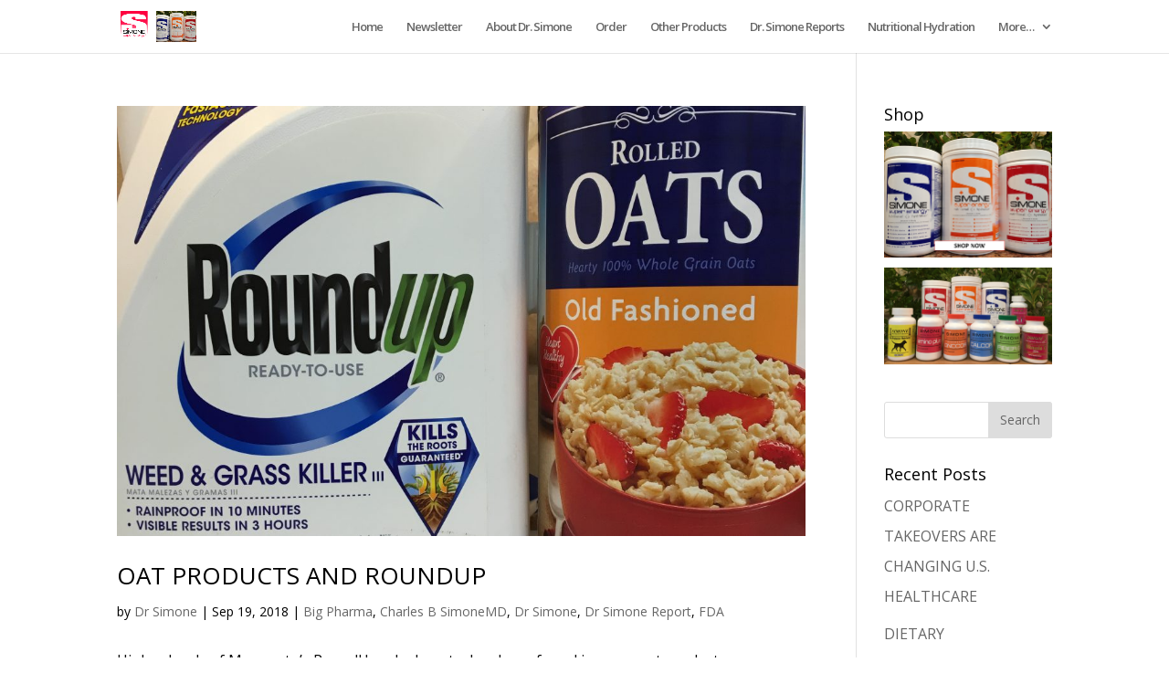

--- FILE ---
content_type: text/html; charset=UTF-8
request_url: https://www.simonesuperenergy.com/tag/oats/
body_size: 52150
content:
<!DOCTYPE html>
<html lang="en-US">
<head>
	<meta charset="UTF-8" />
<meta http-equiv="X-UA-Compatible" content="IE=edge">
	<link rel="pingback" href="https://www.simonesuperenergy.com/xmlrpc.php" />

	<script type="text/javascript">
		document.documentElement.className = 'js';
	</script>

	<script>var et_site_url='https://www.simonesuperenergy.com';var et_post_id='0';function et_core_page_resource_fallback(a,b){"undefined"===typeof b&&(b=a.sheet.cssRules&&0===a.sheet.cssRules.length);b&&(a.onerror=null,a.onload=null,a.href?a.href=et_site_url+"/?et_core_page_resource="+a.id+et_post_id:a.src&&(a.src=et_site_url+"/?et_core_page_resource="+a.id+et_post_id))}
</script><title>oats | Simone Super Energy</title>
<meta name='robots' content='max-image-preview:large' />
<link rel='dns-prefetch' href='//static.addtoany.com' />
<link rel='dns-prefetch' href='//fonts.googleapis.com' />
<link rel="alternate" type="application/rss+xml" title="Simone Super Energy &raquo; Feed" href="https://www.simonesuperenergy.com/feed/" />
<link rel="alternate" type="application/rss+xml" title="Simone Super Energy &raquo; Comments Feed" href="https://www.simonesuperenergy.com/comments/feed/" />
<link rel="alternate" type="application/rss+xml" title="Simone Super Energy &raquo; oats Tag Feed" href="https://www.simonesuperenergy.com/tag/oats/feed/" />
<script type="text/javascript">
/* <![CDATA[ */
window._wpemojiSettings = {"baseUrl":"https:\/\/s.w.org\/images\/core\/emoji\/14.0.0\/72x72\/","ext":".png","svgUrl":"https:\/\/s.w.org\/images\/core\/emoji\/14.0.0\/svg\/","svgExt":".svg","source":{"concatemoji":"https:\/\/www.simonesuperenergy.com\/wp-includes\/js\/wp-emoji-release.min.js?ver=6.4.7"}};
/*! This file is auto-generated */
!function(i,n){var o,s,e;function c(e){try{var t={supportTests:e,timestamp:(new Date).valueOf()};sessionStorage.setItem(o,JSON.stringify(t))}catch(e){}}function p(e,t,n){e.clearRect(0,0,e.canvas.width,e.canvas.height),e.fillText(t,0,0);var t=new Uint32Array(e.getImageData(0,0,e.canvas.width,e.canvas.height).data),r=(e.clearRect(0,0,e.canvas.width,e.canvas.height),e.fillText(n,0,0),new Uint32Array(e.getImageData(0,0,e.canvas.width,e.canvas.height).data));return t.every(function(e,t){return e===r[t]})}function u(e,t,n){switch(t){case"flag":return n(e,"\ud83c\udff3\ufe0f\u200d\u26a7\ufe0f","\ud83c\udff3\ufe0f\u200b\u26a7\ufe0f")?!1:!n(e,"\ud83c\uddfa\ud83c\uddf3","\ud83c\uddfa\u200b\ud83c\uddf3")&&!n(e,"\ud83c\udff4\udb40\udc67\udb40\udc62\udb40\udc65\udb40\udc6e\udb40\udc67\udb40\udc7f","\ud83c\udff4\u200b\udb40\udc67\u200b\udb40\udc62\u200b\udb40\udc65\u200b\udb40\udc6e\u200b\udb40\udc67\u200b\udb40\udc7f");case"emoji":return!n(e,"\ud83e\udef1\ud83c\udffb\u200d\ud83e\udef2\ud83c\udfff","\ud83e\udef1\ud83c\udffb\u200b\ud83e\udef2\ud83c\udfff")}return!1}function f(e,t,n){var r="undefined"!=typeof WorkerGlobalScope&&self instanceof WorkerGlobalScope?new OffscreenCanvas(300,150):i.createElement("canvas"),a=r.getContext("2d",{willReadFrequently:!0}),o=(a.textBaseline="top",a.font="600 32px Arial",{});return e.forEach(function(e){o[e]=t(a,e,n)}),o}function t(e){var t=i.createElement("script");t.src=e,t.defer=!0,i.head.appendChild(t)}"undefined"!=typeof Promise&&(o="wpEmojiSettingsSupports",s=["flag","emoji"],n.supports={everything:!0,everythingExceptFlag:!0},e=new Promise(function(e){i.addEventListener("DOMContentLoaded",e,{once:!0})}),new Promise(function(t){var n=function(){try{var e=JSON.parse(sessionStorage.getItem(o));if("object"==typeof e&&"number"==typeof e.timestamp&&(new Date).valueOf()<e.timestamp+604800&&"object"==typeof e.supportTests)return e.supportTests}catch(e){}return null}();if(!n){if("undefined"!=typeof Worker&&"undefined"!=typeof OffscreenCanvas&&"undefined"!=typeof URL&&URL.createObjectURL&&"undefined"!=typeof Blob)try{var e="postMessage("+f.toString()+"("+[JSON.stringify(s),u.toString(),p.toString()].join(",")+"));",r=new Blob([e],{type:"text/javascript"}),a=new Worker(URL.createObjectURL(r),{name:"wpTestEmojiSupports"});return void(a.onmessage=function(e){c(n=e.data),a.terminate(),t(n)})}catch(e){}c(n=f(s,u,p))}t(n)}).then(function(e){for(var t in e)n.supports[t]=e[t],n.supports.everything=n.supports.everything&&n.supports[t],"flag"!==t&&(n.supports.everythingExceptFlag=n.supports.everythingExceptFlag&&n.supports[t]);n.supports.everythingExceptFlag=n.supports.everythingExceptFlag&&!n.supports.flag,n.DOMReady=!1,n.readyCallback=function(){n.DOMReady=!0}}).then(function(){return e}).then(function(){var e;n.supports.everything||(n.readyCallback(),(e=n.source||{}).concatemoji?t(e.concatemoji):e.wpemoji&&e.twemoji&&(t(e.twemoji),t(e.wpemoji)))}))}((window,document),window._wpemojiSettings);
/* ]]> */
</script>
<meta content="Divi v.4.9.4" name="generator"/><style id='wp-emoji-styles-inline-css' type='text/css'>

	img.wp-smiley, img.emoji {
		display: inline !important;
		border: none !important;
		box-shadow: none !important;
		height: 1em !important;
		width: 1em !important;
		margin: 0 0.07em !important;
		vertical-align: -0.1em !important;
		background: none !important;
		padding: 0 !important;
	}
</style>
<link rel='stylesheet' id='wp-block-library-css' href='https://www.simonesuperenergy.com/wp-includes/css/dist/block-library/style.min.css?ver=6.4.7' type='text/css' media='all' />
<link rel='stylesheet' id='h5ap-audioplayer-style-css' href='https://www.simonesuperenergy.com/wp-content/plugins/html5-audio-player/build/blocks/audioplayer/view.css?ver=6.4.7' type='text/css' media='all' />
<link rel='stylesheet' id='h5ap-radio-player-style-css' href='https://www.simonesuperenergy.com/wp-content/plugins/html5-audio-player/build/blocks/radio-player/view.css?ver=6.4.7' type='text/css' media='all' />
<link rel='stylesheet' id='bplugins-plyrio-css' href='https://www.simonesuperenergy.com/wp-content/plugins/html5-audio-player/assets/css/plyr-v3.7.2.css?ver=3.7.2' type='text/css' media='all' />
<style id='classic-theme-styles-inline-css' type='text/css'>
/*! This file is auto-generated */
.wp-block-button__link{color:#fff;background-color:#32373c;border-radius:9999px;box-shadow:none;text-decoration:none;padding:calc(.667em + 2px) calc(1.333em + 2px);font-size:1.125em}.wp-block-file__button{background:#32373c;color:#fff;text-decoration:none}
</style>
<style id='global-styles-inline-css' type='text/css'>
body{--wp--preset--color--black: #000000;--wp--preset--color--cyan-bluish-gray: #abb8c3;--wp--preset--color--white: #ffffff;--wp--preset--color--pale-pink: #f78da7;--wp--preset--color--vivid-red: #cf2e2e;--wp--preset--color--luminous-vivid-orange: #ff6900;--wp--preset--color--luminous-vivid-amber: #fcb900;--wp--preset--color--light-green-cyan: #7bdcb5;--wp--preset--color--vivid-green-cyan: #00d084;--wp--preset--color--pale-cyan-blue: #8ed1fc;--wp--preset--color--vivid-cyan-blue: #0693e3;--wp--preset--color--vivid-purple: #9b51e0;--wp--preset--gradient--vivid-cyan-blue-to-vivid-purple: linear-gradient(135deg,rgba(6,147,227,1) 0%,rgb(155,81,224) 100%);--wp--preset--gradient--light-green-cyan-to-vivid-green-cyan: linear-gradient(135deg,rgb(122,220,180) 0%,rgb(0,208,130) 100%);--wp--preset--gradient--luminous-vivid-amber-to-luminous-vivid-orange: linear-gradient(135deg,rgba(252,185,0,1) 0%,rgba(255,105,0,1) 100%);--wp--preset--gradient--luminous-vivid-orange-to-vivid-red: linear-gradient(135deg,rgba(255,105,0,1) 0%,rgb(207,46,46) 100%);--wp--preset--gradient--very-light-gray-to-cyan-bluish-gray: linear-gradient(135deg,rgb(238,238,238) 0%,rgb(169,184,195) 100%);--wp--preset--gradient--cool-to-warm-spectrum: linear-gradient(135deg,rgb(74,234,220) 0%,rgb(151,120,209) 20%,rgb(207,42,186) 40%,rgb(238,44,130) 60%,rgb(251,105,98) 80%,rgb(254,248,76) 100%);--wp--preset--gradient--blush-light-purple: linear-gradient(135deg,rgb(255,206,236) 0%,rgb(152,150,240) 100%);--wp--preset--gradient--blush-bordeaux: linear-gradient(135deg,rgb(254,205,165) 0%,rgb(254,45,45) 50%,rgb(107,0,62) 100%);--wp--preset--gradient--luminous-dusk: linear-gradient(135deg,rgb(255,203,112) 0%,rgb(199,81,192) 50%,rgb(65,88,208) 100%);--wp--preset--gradient--pale-ocean: linear-gradient(135deg,rgb(255,245,203) 0%,rgb(182,227,212) 50%,rgb(51,167,181) 100%);--wp--preset--gradient--electric-grass: linear-gradient(135deg,rgb(202,248,128) 0%,rgb(113,206,126) 100%);--wp--preset--gradient--midnight: linear-gradient(135deg,rgb(2,3,129) 0%,rgb(40,116,252) 100%);--wp--preset--font-size--small: 13px;--wp--preset--font-size--medium: 20px;--wp--preset--font-size--large: 36px;--wp--preset--font-size--x-large: 42px;--wp--preset--spacing--20: 0.44rem;--wp--preset--spacing--30: 0.67rem;--wp--preset--spacing--40: 1rem;--wp--preset--spacing--50: 1.5rem;--wp--preset--spacing--60: 2.25rem;--wp--preset--spacing--70: 3.38rem;--wp--preset--spacing--80: 5.06rem;--wp--preset--shadow--natural: 6px 6px 9px rgba(0, 0, 0, 0.2);--wp--preset--shadow--deep: 12px 12px 50px rgba(0, 0, 0, 0.4);--wp--preset--shadow--sharp: 6px 6px 0px rgba(0, 0, 0, 0.2);--wp--preset--shadow--outlined: 6px 6px 0px -3px rgba(255, 255, 255, 1), 6px 6px rgba(0, 0, 0, 1);--wp--preset--shadow--crisp: 6px 6px 0px rgba(0, 0, 0, 1);}:where(.is-layout-flex){gap: 0.5em;}:where(.is-layout-grid){gap: 0.5em;}body .is-layout-flow > .alignleft{float: left;margin-inline-start: 0;margin-inline-end: 2em;}body .is-layout-flow > .alignright{float: right;margin-inline-start: 2em;margin-inline-end: 0;}body .is-layout-flow > .aligncenter{margin-left: auto !important;margin-right: auto !important;}body .is-layout-constrained > .alignleft{float: left;margin-inline-start: 0;margin-inline-end: 2em;}body .is-layout-constrained > .alignright{float: right;margin-inline-start: 2em;margin-inline-end: 0;}body .is-layout-constrained > .aligncenter{margin-left: auto !important;margin-right: auto !important;}body .is-layout-constrained > :where(:not(.alignleft):not(.alignright):not(.alignfull)){max-width: var(--wp--style--global--content-size);margin-left: auto !important;margin-right: auto !important;}body .is-layout-constrained > .alignwide{max-width: var(--wp--style--global--wide-size);}body .is-layout-flex{display: flex;}body .is-layout-flex{flex-wrap: wrap;align-items: center;}body .is-layout-flex > *{margin: 0;}body .is-layout-grid{display: grid;}body .is-layout-grid > *{margin: 0;}:where(.wp-block-columns.is-layout-flex){gap: 2em;}:where(.wp-block-columns.is-layout-grid){gap: 2em;}:where(.wp-block-post-template.is-layout-flex){gap: 1.25em;}:where(.wp-block-post-template.is-layout-grid){gap: 1.25em;}.has-black-color{color: var(--wp--preset--color--black) !important;}.has-cyan-bluish-gray-color{color: var(--wp--preset--color--cyan-bluish-gray) !important;}.has-white-color{color: var(--wp--preset--color--white) !important;}.has-pale-pink-color{color: var(--wp--preset--color--pale-pink) !important;}.has-vivid-red-color{color: var(--wp--preset--color--vivid-red) !important;}.has-luminous-vivid-orange-color{color: var(--wp--preset--color--luminous-vivid-orange) !important;}.has-luminous-vivid-amber-color{color: var(--wp--preset--color--luminous-vivid-amber) !important;}.has-light-green-cyan-color{color: var(--wp--preset--color--light-green-cyan) !important;}.has-vivid-green-cyan-color{color: var(--wp--preset--color--vivid-green-cyan) !important;}.has-pale-cyan-blue-color{color: var(--wp--preset--color--pale-cyan-blue) !important;}.has-vivid-cyan-blue-color{color: var(--wp--preset--color--vivid-cyan-blue) !important;}.has-vivid-purple-color{color: var(--wp--preset--color--vivid-purple) !important;}.has-black-background-color{background-color: var(--wp--preset--color--black) !important;}.has-cyan-bluish-gray-background-color{background-color: var(--wp--preset--color--cyan-bluish-gray) !important;}.has-white-background-color{background-color: var(--wp--preset--color--white) !important;}.has-pale-pink-background-color{background-color: var(--wp--preset--color--pale-pink) !important;}.has-vivid-red-background-color{background-color: var(--wp--preset--color--vivid-red) !important;}.has-luminous-vivid-orange-background-color{background-color: var(--wp--preset--color--luminous-vivid-orange) !important;}.has-luminous-vivid-amber-background-color{background-color: var(--wp--preset--color--luminous-vivid-amber) !important;}.has-light-green-cyan-background-color{background-color: var(--wp--preset--color--light-green-cyan) !important;}.has-vivid-green-cyan-background-color{background-color: var(--wp--preset--color--vivid-green-cyan) !important;}.has-pale-cyan-blue-background-color{background-color: var(--wp--preset--color--pale-cyan-blue) !important;}.has-vivid-cyan-blue-background-color{background-color: var(--wp--preset--color--vivid-cyan-blue) !important;}.has-vivid-purple-background-color{background-color: var(--wp--preset--color--vivid-purple) !important;}.has-black-border-color{border-color: var(--wp--preset--color--black) !important;}.has-cyan-bluish-gray-border-color{border-color: var(--wp--preset--color--cyan-bluish-gray) !important;}.has-white-border-color{border-color: var(--wp--preset--color--white) !important;}.has-pale-pink-border-color{border-color: var(--wp--preset--color--pale-pink) !important;}.has-vivid-red-border-color{border-color: var(--wp--preset--color--vivid-red) !important;}.has-luminous-vivid-orange-border-color{border-color: var(--wp--preset--color--luminous-vivid-orange) !important;}.has-luminous-vivid-amber-border-color{border-color: var(--wp--preset--color--luminous-vivid-amber) !important;}.has-light-green-cyan-border-color{border-color: var(--wp--preset--color--light-green-cyan) !important;}.has-vivid-green-cyan-border-color{border-color: var(--wp--preset--color--vivid-green-cyan) !important;}.has-pale-cyan-blue-border-color{border-color: var(--wp--preset--color--pale-cyan-blue) !important;}.has-vivid-cyan-blue-border-color{border-color: var(--wp--preset--color--vivid-cyan-blue) !important;}.has-vivid-purple-border-color{border-color: var(--wp--preset--color--vivid-purple) !important;}.has-vivid-cyan-blue-to-vivid-purple-gradient-background{background: var(--wp--preset--gradient--vivid-cyan-blue-to-vivid-purple) !important;}.has-light-green-cyan-to-vivid-green-cyan-gradient-background{background: var(--wp--preset--gradient--light-green-cyan-to-vivid-green-cyan) !important;}.has-luminous-vivid-amber-to-luminous-vivid-orange-gradient-background{background: var(--wp--preset--gradient--luminous-vivid-amber-to-luminous-vivid-orange) !important;}.has-luminous-vivid-orange-to-vivid-red-gradient-background{background: var(--wp--preset--gradient--luminous-vivid-orange-to-vivid-red) !important;}.has-very-light-gray-to-cyan-bluish-gray-gradient-background{background: var(--wp--preset--gradient--very-light-gray-to-cyan-bluish-gray) !important;}.has-cool-to-warm-spectrum-gradient-background{background: var(--wp--preset--gradient--cool-to-warm-spectrum) !important;}.has-blush-light-purple-gradient-background{background: var(--wp--preset--gradient--blush-light-purple) !important;}.has-blush-bordeaux-gradient-background{background: var(--wp--preset--gradient--blush-bordeaux) !important;}.has-luminous-dusk-gradient-background{background: var(--wp--preset--gradient--luminous-dusk) !important;}.has-pale-ocean-gradient-background{background: var(--wp--preset--gradient--pale-ocean) !important;}.has-electric-grass-gradient-background{background: var(--wp--preset--gradient--electric-grass) !important;}.has-midnight-gradient-background{background: var(--wp--preset--gradient--midnight) !important;}.has-small-font-size{font-size: var(--wp--preset--font-size--small) !important;}.has-medium-font-size{font-size: var(--wp--preset--font-size--medium) !important;}.has-large-font-size{font-size: var(--wp--preset--font-size--large) !important;}.has-x-large-font-size{font-size: var(--wp--preset--font-size--x-large) !important;}
.wp-block-navigation a:where(:not(.wp-element-button)){color: inherit;}
:where(.wp-block-post-template.is-layout-flex){gap: 1.25em;}:where(.wp-block-post-template.is-layout-grid){gap: 1.25em;}
:where(.wp-block-columns.is-layout-flex){gap: 2em;}:where(.wp-block-columns.is-layout-grid){gap: 2em;}
.wp-block-pullquote{font-size: 1.5em;line-height: 1.6;}
</style>
<link rel='stylesheet' id='h5ap-public-css' href='https://www.simonesuperenergy.com/wp-content/plugins/html5-audio-player/assets/css/style.css?ver=1768801010' type='text/css' media='all' />
<link rel='stylesheet' id='contact-form-7-css' href='https://www.simonesuperenergy.com/wp-content/plugins/contact-form-7/includes/css/styles.css?ver=5.4' type='text/css' media='all' />
<link rel='stylesheet' id='wpos-slick-style-css' href='https://www.simonesuperenergy.com/wp-content/plugins/wp-slick-slider-and-image-carousel/assets/css/slick.css?ver=3.7.6' type='text/css' media='all' />
<link rel='stylesheet' id='wpsisac-public-style-css' href='https://www.simonesuperenergy.com/wp-content/plugins/wp-slick-slider-and-image-carousel/assets/css/wpsisac-public.css?ver=3.7.6' type='text/css' media='all' />
<link rel='stylesheet' id='divi-fonts-css' href='https://fonts.googleapis.com/css?family=Open+Sans:300italic,400italic,600italic,700italic,800italic,400,300,600,700,800&#038;subset=latin,latin-ext&#038;display=swap' type='text/css' media='all' />
<link rel='stylesheet' id='divi-style-css' href='https://www.simonesuperenergy.com/wp-content/themes/Divi/style.css?ver=4.9.4' type='text/css' media='all' />
<link rel='stylesheet' id='tablepress-default-css' href='https://www.simonesuperenergy.com/wp-content/plugins/tablepress/css/build/default.css?ver=2.4.4' type='text/css' media='all' />
<link rel='stylesheet' id='dashicons-css' href='https://www.simonesuperenergy.com/wp-includes/css/dashicons.min.css?ver=6.4.7' type='text/css' media='all' />
<link rel='stylesheet' id='addtoany-css' href='https://www.simonesuperenergy.com/wp-content/plugins/add-to-any/addtoany.min.css?ver=1.16' type='text/css' media='all' />
<link rel='stylesheet' id='simpleticker-css' href='https://www.simonesuperenergy.com/wp-content/plugins/simple-ticker/css/marquee.css?ver=1.00' type='text/css' media='all' />
<style id='simpleticker-inline-css' type='text/css'>
.marquee > .marquee-inner { animation-duration: 150s; }
</style>
<script type="text/javascript" id="addtoany-core-js-before">
/* <![CDATA[ */
window.a2a_config=window.a2a_config||{};a2a_config.callbacks=[];a2a_config.overlays=[];a2a_config.templates={};
/* ]]> */
</script>
<script type="text/javascript" defer src="https://static.addtoany.com/menu/page.js" id="addtoany-core-js"></script>
<script type="text/javascript" src="https://www.simonesuperenergy.com/wp-includes/js/jquery/jquery.min.js?ver=3.7.1" id="jquery-core-js"></script>
<script type="text/javascript" src="https://www.simonesuperenergy.com/wp-includes/js/jquery/jquery-migrate.min.js?ver=3.4.1" id="jquery-migrate-js"></script>
<script type="text/javascript" defer src="https://www.simonesuperenergy.com/wp-content/plugins/add-to-any/addtoany.min.js?ver=1.1" id="addtoany-jquery-js"></script>
<link rel="https://api.w.org/" href="https://www.simonesuperenergy.com/wp-json/" /><link rel="alternate" type="application/json" href="https://www.simonesuperenergy.com/wp-json/wp/v2/tags/627" /><link rel="EditURI" type="application/rsd+xml" title="RSD" href="https://www.simonesuperenergy.com/xmlrpc.php?rsd" />
<meta name="generator" content="WordPress 6.4.7" />
        <style>
            .mejs-container:has(.plyr) {
                height: auto;
                background: transparent
            }

            .mejs-container:has(.plyr) .mejs-controls {
                display: none
            }

            .h5ap_all {
                --shadow-color: 197deg 32% 65%;
                border-radius: 6px;
                box-shadow: 0px 0px 9.6px hsl(var(--shadow-color)/.36), 0 1.7px 1.9px 0px hsl(var(--shadow-color)/.36), 0 4.3px 1.8px -1.7px hsl(var(--shadow-color)/.36), -0.1px 10.6px 11.9px -2.5px hsl(var(--shadow-color)/.36);
                margin: 16px auto;
            }

            .h5ap_single_button {
                height: 5050;
            }
        </style>
    		<style>
			span.h5ap_single_button {
				display: inline-flex;
				justify-content: center;
				align-items: center;
			}

			.h5ap_single_button span {
				line-height: 0;
			}

			span#h5ap_single_button span svg {
				cursor: pointer;
			}

			#skin_default .plyr__control,
			#skin_default .plyr__time {
				color: #4f5b5f			}

			#skin_default .plyr__control:hover {
				background: #1aafff;
				color: #f5f5f5			}

			#skin_default .plyr__controls {
				background: #f5f5f5			}

			#skin_default .plyr__controls__item input {
				color: #1aafff			}

			.plyr {
				--plyr-color-main: #4f5b5f			}

			/* Custom Css */
					</style>
<meta name="viewport" content="width=device-width, initial-scale=1.0, maximum-scale=1.0, user-scalable=0" /><link rel="preload" href="https://www.simonesuperenergy.com/wp-content/themes/Divi/core/admin/fonts/modules.ttf" as="font" crossorigin="anonymous"><!-- Global Site Tag (gtag.js) - Google Analytics -->
<script async src="https://www.googletagmanager.com/gtag/js?id=UA-107156092-1"></script>
<script>
  window.dataLayer = window.dataLayer || [];
  function gtag(){dataLayer.push(arguments)};
  gtag('js', new Date());

  gtag('config', 'UA-107156092-1');
</script>

<script>
  (function (s, e, n, d, er) {
    s['Sender'] = er;
    s[er] = s[er] || function () {
      (s[er].q = s[er].q || []).push(arguments)
    }, s[er].l = 1 * new Date();
    var a = e.createElement(n),
        m = e.getElementsByTagName(n)[0];
    a.async = 1;
    a.src = d;
    m.parentNode.insertBefore(a, m)
  })(window, document, 'script', 'https://cdn.sender.net/accounts_resources/universal.js', 'sender');
  sender('a33b2a06214976')
</script><link rel="icon" href="https://www.simonesuperenergy.com/wp-content/uploads/2020/10/SuperELogo3.jpg" sizes="32x32" />
<link rel="icon" href="https://www.simonesuperenergy.com/wp-content/uploads/2020/10/SuperELogo3.jpg" sizes="192x192" />
<link rel="apple-touch-icon" href="https://www.simonesuperenergy.com/wp-content/uploads/2020/10/SuperELogo3.jpg" />
<meta name="msapplication-TileImage" content="https://www.simonesuperenergy.com/wp-content/uploads/2020/10/SuperELogo3.jpg" />
<link rel="stylesheet" id="et-divi-customizer-global-cached-inline-styles" href="https://www.simonesuperenergy.com/wp-content/et-cache/global/et-divi-customizer-global-17669878704838.min.css" onerror="et_core_page_resource_fallback(this, true)" onload="et_core_page_resource_fallback(this)" /></head>
<body data-rsssl=1 class="archive tag tag-oats tag-627 et_pb_button_helper_class et_fixed_nav et_show_nav et_primary_nav_dropdown_animation_fade et_secondary_nav_dropdown_animation_fade et_header_style_left et_pb_footer_columns4 et_cover_background et_pb_gutter osx et_pb_gutters3 et_right_sidebar et_divi_theme et-db et_minified_js et_minified_css">
	<div id="page-container">

	
	
			<header id="main-header" data-height-onload="43">
			<div class="container clearfix et_menu_container">
							<div class="logo_container">
					<span class="logo_helper"></span>
					<a href="https://www.simonesuperenergy.com/">
						<img src="https://www.simonesuperenergy.com/wp-content/uploads/2017/03/1447173693.png" alt="Simone Super Energy" id="logo" data-height-percentage="57" />
					</a>
				</div>
							<div id="et-top-navigation" data-height="43" data-fixed-height="30">
											<nav id="top-menu-nav">
						<ul id="top-menu" class="nav"><li id="menu-item-54" class="menu-item menu-item-type-post_type menu-item-object-page menu-item-home menu-item-54"><a href="https://www.simonesuperenergy.com/">Home</a></li>
<li id="menu-item-6242" class="menu-item menu-item-type-post_type menu-item-object-page menu-item-6242"><a href="https://www.simonesuperenergy.com/register-for-our-mailing-list-simonesuperenergy-com/">Newsletter</a></li>
<li id="menu-item-53" class="menu-item menu-item-type-post_type menu-item-object-page menu-item-53"><a href="https://www.simonesuperenergy.com/about-dr-simone/">About Dr. Simone</a></li>
<li id="menu-item-55" class="menu-item menu-item-type-custom menu-item-object-custom menu-item-55"><a href="https://shop.simoneprotectivehealth.com/product-category/energy-drink/">Order</a></li>
<li id="menu-item-56" class="menu-item menu-item-type-custom menu-item-object-custom menu-item-56"><a href="https://shop.simoneprotectivehealth.com">Other Products</a></li>
<li id="menu-item-52" class="menu-item menu-item-type-post_type menu-item-object-page current_page_parent menu-item-52"><a href="https://www.simonesuperenergy.com/dr-simone-report/">Dr. Simone Reports</a></li>
<li id="menu-item-51" class="menu-item menu-item-type-post_type menu-item-object-page menu-item-51"><a href="https://www.simonesuperenergy.com/nutritional-hydration/">Nutritional Hydration</a></li>
<li id="menu-item-68" class="menu-item menu-item-type-custom menu-item-object-custom menu-item-has-children menu-item-68"><a href="https://www.simonesuperenergy.com/contact">More&#8230;</a>
<ul class="sub-menu">
	<li id="menu-item-69" class="menu-item menu-item-type-post_type menu-item-object-page menu-item-69"><a href="https://www.simonesuperenergy.com/contact/">Contact</a></li>
	<li id="menu-item-70" class="menu-item menu-item-type-post_type menu-item-object-page menu-item-70"><a href="https://www.simonesuperenergy.com/simone-system-athletes/">Simone System for Athletes</a></li>
	<li id="menu-item-71" class="menu-item menu-item-type-custom menu-item-object-custom menu-item-71"><a href="https://shop.simoneprotectivehealth.com">Product Store</a></li>
	<li id="menu-item-128" class="menu-item menu-item-type-custom menu-item-object-custom menu-item-128"><a href="https://www.facebook.com/SimoneProtectiveHealth/">On Facebook</a></li>
</ul>
</li>
</ul>						</nav>
					
					
					
					
					<div id="et_mobile_nav_menu">
				<div class="mobile_nav closed">
					<span class="select_page">Select Page</span>
					<span class="mobile_menu_bar mobile_menu_bar_toggle"></span>
				</div>
			</div>				</div> <!-- #et-top-navigation -->
			</div> <!-- .container -->
			<div class="et_search_outer">
				<div class="container et_search_form_container">
					<form role="search" method="get" class="et-search-form" action="https://www.simonesuperenergy.com/">
					<input type="search" class="et-search-field" placeholder="Search &hellip;" value="" name="s" title="Search for:" />					</form>
					<span class="et_close_search_field"></span>
				</div>
			</div>
		</header> <!-- #main-header -->
			<div id="et-main-area">
	
<div id="main-content">
	<div class="container">
		<div id="content-area" class="clearfix">
			<div id="left-area">
		
					<article id="post-1642" class="et_pb_post post-1642 post type-post status-publish format-standard has-post-thumbnail hentry category-big-pharma category-charles-b-simonemd category-dr-simone category-dr-simone-report category-fda tag-glyphosate-roundup-monsanto tag-oat-products tag-oats tag-round-up">

											<a class="entry-featured-image-url" href="https://www.simonesuperenergy.com/oat-products-and-roundup/">
								<img src="https://www.simonesuperenergy.com/wp-content/uploads/2018/09/IMG_E2484-1080x675.jpg" alt="OAT PRODUCTS AND ROUNDUP" class="" width="1080" height="675" srcset="https://www.simonesuperenergy.com/wp-content/uploads/2018/09/IMG_E2484-1080x675.jpg 1080w, https://www.simonesuperenergy.com/wp-content/uploads/2018/09/IMG_E2484-400x250.jpg 400w" sizes="(max-width: 1080px) 100vw, 1080px" />							</a>
					
															<h2 class="entry-title"><a href="https://www.simonesuperenergy.com/oat-products-and-roundup/">OAT PRODUCTS AND ROUNDUP</a></h2>
					
					<p class="post-meta"> by <span class="author vcard"><a href="https://www.simonesuperenergy.com/author/drsimone/" title="Posts by Dr Simone" rel="author">Dr Simone</a></span> | <span class="published">Sep 19, 2018</span> | <a href="https://www.simonesuperenergy.com/category/big-pharma/" rel="category tag">Big Pharma</a>, <a href="https://www.simonesuperenergy.com/category/charles-b-simonemd/" rel="category tag">Charles B SimoneMD</a>, <a href="https://www.simonesuperenergy.com/category/dr-simone/" rel="category tag">Dr Simone</a>, <a href="https://www.simonesuperenergy.com/category/dr-simone-report/" rel="category tag">Dr Simone Report</a>, <a href="https://www.simonesuperenergy.com/category/fda/" rel="category tag">FDA</a></p><p>Higher levels of Monsanto&#8217;s RoundUp, glyphosate, has been found in some oat products.</p>
				
					</article> <!-- .et_pb_post -->
			<div class="pagination clearfix">
	<div class="alignleft"></div>
	<div class="alignright"></div>
</div>			</div> <!-- #left-area -->

				<div id="sidebar">
		<div id="text-2" class="et_pb_widget widget_text"><h4 class="widgettitle">Shop</h4>			<div class="textwidget"><center><a href="http://store.simoneprotectivehealth.com/merchant2/merchant.mvc?Screen=CTGY&Store_Code=SPH&Category_Code=ED7" target="_blank" rel="noopener"><img src=https://www.simonesuperenergy.com/wp-content/uploads/2017/03/simone-superenergy.png>
<img src=https://www.simonesuperenergy.com/wp-content/uploads/2017/09/Simone-Products400.jpg>
</a></div>
		</div> <!-- end .et_pb_widget --><div id="search-2" class="et_pb_widget widget_search"><form role="search" method="get" id="searchform" class="searchform" action="https://www.simonesuperenergy.com/">
				<div>
					<label class="screen-reader-text" for="s">Search for:</label>
					<input type="text" value="" name="s" id="s" />
					<input type="submit" id="searchsubmit" value="Search" />
				</div>
			</form></div> <!-- end .et_pb_widget -->
		<div id="recent-posts-2" class="et_pb_widget widget_recent_entries">
		<h4 class="widgettitle">Recent Posts</h4>
		<ul>
											<li>
					<a href="https://www.simonesuperenergy.com/corporate-takeovers-are-changing-u-s-healthcare/">CORPORATE TAKEOVERS ARE CHANGING U.S. HEALTHCARE</a>
									</li>
											<li>
					<a href="https://www.simonesuperenergy.com/dietary-intervention-to-mitigate-radiation-induced-gastrointestinal-toxicity-in-murine-models/">DIETARY INTERVENTION TO MITIGATE RADIATION INDUCED GASTROINTESTINAL TOXICITY IN MURINE MODELS</a>
									</li>
											<li>
					<a href="https://www.simonesuperenergy.com/the-scientific-and-legal-definition-of-a-vaccine-is-that-it-must-prevent-the-disease-and-its-transmission-the-mrna-covid-gene-injection-does-neither/">THE SCIENTIFIC AND LEGAL DEFINITION OF A VACCINE IS THAT IT MUST PREVENT THE DISEASE AND ITS TRANSMISSION &#8211; the mRNA COVID GENE INJECTION DOES NEITHER</a>
									</li>
											<li>
					<a href="https://www.simonesuperenergy.com/big-pharma-partnering-with-telehealth-helping-patients-or-encouraging-bad-prescribing/">BIG PHARMA PARTNERING WITH TELEHEALTH — HELPING PATIENTS or ENCOURAGING BAD PRESCRIBING ?</a>
									</li>
											<li>
					<a href="https://www.simonesuperenergy.com/grok/">GROK</a>
									</li>
											<li>
					<a href="https://www.simonesuperenergy.com/my-heart-is-in-your-heart-arabellas-song/">My Heart Is in Your Heart™ Arabella’s Song™</a>
									</li>
											<li>
					<a href="https://www.simonesuperenergy.com/the-cdcs-vaccine-push-for-children-a-betrayal-of-science-and-trust/">The CDC’s VACCINE PUSH FOR CHILDREN: A BETRAYAL OF SCIENCE AND TRUST</a>
									</li>
											<li>
					<a href="https://www.simonesuperenergy.com/microplastics-harm-humans/">MICROPLASTICS HARM HUMANS</a>
									</li>
											<li>
					<a href="https://www.simonesuperenergy.com/prostate-cancer-and-dim-diindolylmethane/">PROSTATE CANCER AND DIM Diindolylmethane</a>
									</li>
											<li>
					<a href="https://www.simonesuperenergy.com/prostate-cancer-treatment-oral-medications/">PROSTATE CANCER TREATMENT &#8211; ORAL MEDICATIONS</a>
									</li>
											<li>
					<a href="https://www.simonesuperenergy.com/big-pharma-pay-huge-criminal-fines/">BIG PHARMA PAY HUGE CRIMINAL FINES</a>
									</li>
											<li>
					<a href="https://www.simonesuperenergy.com/fraud-waste-abuse-treason-crimes-against-humanity/">FRAUD, WASTE, ABUSE, TREASON, CRIMES AGAINST HUMANITY</a>
									</li>
											<li>
					<a href="https://www.simonesuperenergy.com/artificial-intelligence-incapable-of-rapidly-curing-diseases/">ARTIFICIAL INTELLIGENCE INCAPABLE OF &#8220;RAPIDLY CURING DISEASES&#8221;</a>
									</li>
											<li>
					<a href="https://www.simonesuperenergy.com/vitamin-c-plus-chemotherapy-doubles-survival-in-metastatic-pancreatic-cancer/">VITAMIN C PLUS CHEMOTHERAPY DOUBLES SURVIVAL in METASTATIC PANCREATIC CANCER</a>
									</li>
											<li>
					<a href="https://www.simonesuperenergy.com/weight-loss-glp-1-prescription-drugs-or-nutrients-lifestyle/">WEIGHT LOSS: GLP-1 PRESCRIPTION DRUGS OR NUTRIENTS LIFESTYLE</a>
									</li>
											<li>
					<a href="https://www.simonesuperenergy.com/for-people-in-need-hurricanes-healthy-start/">FOR PEOPLE IN NEED: HURRICANES, HEALTHY START</a>
									</li>
											<li>
					<a href="https://www.simonesuperenergy.com/75-of-american-physicians-are-employees/">75% of American Physicians are Employees</a>
									</li>
											<li>
					<a href="https://www.simonesuperenergy.com/countermeasure-vaccine-not-effective-not-safe-not-made-at-warp-speed/">COUNTERMEASURE &#8220;VACCINE&#8221; &#8211; NOT EFFECTIVE, NOT SAFE, NOT MADE AT &#8220;WARP SPEED&#8221;</a>
									</li>
											<li>
					<a href="https://www.simonesuperenergy.com/covid-19-bioweapon%c2%b2-prerequisite-for-u-s-invasion/">COVID-19 BIOWEAPON² PREREQUISITE FOR U.S. INVASION </a>
									</li>
											<li>
					<a href="https://www.simonesuperenergy.com/daily-multivitamins-increase-cognition-and-memory-and-reduces-cognitive-aging-by-2-years/">DAILY MULTIVITAMINS INCREASE COGNITION AND MEMORY AND REDUCES COGNITIVE AGING BY 2 YEARS</a>
									</li>
											<li>
					<a href="https://www.simonesuperenergy.com/private-equity-owned-hospitals-increase-health-care-costs-increase-complications-for-patients-by-25-and-have-a-higher-rate-of-deaths/">PRIVATE EQUITY OWNED HOSPITALS INCREASE HEALTH CARE COSTS, INCREASE COMPLICATIONS FOR PATIENTS BY 25%, AND HAVE A HIGHER RATE OF DEATHS</a>
									</li>
											<li>
					<a href="https://www.simonesuperenergy.com/85-of-lives-could-have-been-saved-if-early-inexpensive-treatment-with-hydroxychloroquine-or-ivermectin-were-used/">85% OF LIVES COULD HAVE BEEN SAVED IF EARLY INEXPENSIVE TREATMENT WITH HYDROXYCHLOROQUINE OR IVERMECTIN WERE USED</a>
									</li>
											<li>
					<a href="https://www.simonesuperenergy.com/warrior-training-and-nutritional-hydration/">WARRIOR TRAINING AND NUTRITIONAL HYDRATION</a>
									</li>
											<li>
					<a href="https://www.simonesuperenergy.com/the-presence-of-patient-advocates-helped-presenters-increase-sympathy-and-understanding-of-the-clinical-significance-of-their-research/">THE PRESENCE OF PATIENT ADVOCATES HELPED PRESENTERS INCREASE SYMPATHY AND UNDERSTANDING OF THE CLINICAL SIGNIFICANCE OF THEIR RESEARCH</a>
									</li>
											<li>
					<a href="https://www.simonesuperenergy.com/glycemic-index/">GLYCEMIC INDEX</a>
									</li>
											<li>
					<a href="https://www.simonesuperenergy.com/colon-cancer/">COLON CANCER</a>
									</li>
					</ul>

		</div> <!-- end .et_pb_widget --><div id="archives-2" class="et_pb_widget widget_archive"><h4 class="widgettitle">Archives</h4>
			<ul>
					<li><a href='https://www.simonesuperenergy.com/2025/11/'>November 2025</a></li>
	<li><a href='https://www.simonesuperenergy.com/2025/09/'>September 2025</a></li>
	<li><a href='https://www.simonesuperenergy.com/2025/05/'>May 2025</a></li>
	<li><a href='https://www.simonesuperenergy.com/2025/04/'>April 2025</a></li>
	<li><a href='https://www.simonesuperenergy.com/2025/03/'>March 2025</a></li>
	<li><a href='https://www.simonesuperenergy.com/2025/02/'>February 2025</a></li>
	<li><a href='https://www.simonesuperenergy.com/2025/01/'>January 2025</a></li>
	<li><a href='https://www.simonesuperenergy.com/2024/12/'>December 2024</a></li>
	<li><a href='https://www.simonesuperenergy.com/2024/10/'>October 2024</a></li>
	<li><a href='https://www.simonesuperenergy.com/2024/09/'>September 2024</a></li>
	<li><a href='https://www.simonesuperenergy.com/2024/05/'>May 2024</a></li>
	<li><a href='https://www.simonesuperenergy.com/2024/03/'>March 2024</a></li>
	<li><a href='https://www.simonesuperenergy.com/2024/02/'>February 2024</a></li>
	<li><a href='https://www.simonesuperenergy.com/2023/12/'>December 2023</a></li>
	<li><a href='https://www.simonesuperenergy.com/2023/11/'>November 2023</a></li>
	<li><a href='https://www.simonesuperenergy.com/2022/12/'>December 2022</a></li>
	<li><a href='https://www.simonesuperenergy.com/2021/11/'>November 2021</a></li>
	<li><a href='https://www.simonesuperenergy.com/2021/08/'>August 2021</a></li>
	<li><a href='https://www.simonesuperenergy.com/2021/01/'>January 2021</a></li>
	<li><a href='https://www.simonesuperenergy.com/2020/10/'>October 2020</a></li>
	<li><a href='https://www.simonesuperenergy.com/2020/07/'>July 2020</a></li>
	<li><a href='https://www.simonesuperenergy.com/2020/06/'>June 2020</a></li>
	<li><a href='https://www.simonesuperenergy.com/2020/03/'>March 2020</a></li>
	<li><a href='https://www.simonesuperenergy.com/2020/02/'>February 2020</a></li>
	<li><a href='https://www.simonesuperenergy.com/2020/01/'>January 2020</a></li>
	<li><a href='https://www.simonesuperenergy.com/2019/12/'>December 2019</a></li>
	<li><a href='https://www.simonesuperenergy.com/2019/11/'>November 2019</a></li>
	<li><a href='https://www.simonesuperenergy.com/2019/10/'>October 2019</a></li>
	<li><a href='https://www.simonesuperenergy.com/2019/08/'>August 2019</a></li>
	<li><a href='https://www.simonesuperenergy.com/2019/07/'>July 2019</a></li>
	<li><a href='https://www.simonesuperenergy.com/2019/06/'>June 2019</a></li>
	<li><a href='https://www.simonesuperenergy.com/2019/05/'>May 2019</a></li>
	<li><a href='https://www.simonesuperenergy.com/2019/04/'>April 2019</a></li>
	<li><a href='https://www.simonesuperenergy.com/2019/03/'>March 2019</a></li>
	<li><a href='https://www.simonesuperenergy.com/2019/02/'>February 2019</a></li>
	<li><a href='https://www.simonesuperenergy.com/2019/01/'>January 2019</a></li>
	<li><a href='https://www.simonesuperenergy.com/2018/12/'>December 2018</a></li>
	<li><a href='https://www.simonesuperenergy.com/2018/11/'>November 2018</a></li>
	<li><a href='https://www.simonesuperenergy.com/2018/10/'>October 2018</a></li>
	<li><a href='https://www.simonesuperenergy.com/2018/09/'>September 2018</a></li>
	<li><a href='https://www.simonesuperenergy.com/2018/08/'>August 2018</a></li>
	<li><a href='https://www.simonesuperenergy.com/2018/07/'>July 2018</a></li>
	<li><a href='https://www.simonesuperenergy.com/2018/06/'>June 2018</a></li>
	<li><a href='https://www.simonesuperenergy.com/2018/05/'>May 2018</a></li>
	<li><a href='https://www.simonesuperenergy.com/2018/04/'>April 2018</a></li>
	<li><a href='https://www.simonesuperenergy.com/2018/03/'>March 2018</a></li>
	<li><a href='https://www.simonesuperenergy.com/2018/02/'>February 2018</a></li>
	<li><a href='https://www.simonesuperenergy.com/2018/01/'>January 2018</a></li>
	<li><a href='https://www.simonesuperenergy.com/2017/12/'>December 2017</a></li>
	<li><a href='https://www.simonesuperenergy.com/2017/11/'>November 2017</a></li>
	<li><a href='https://www.simonesuperenergy.com/2017/10/'>October 2017</a></li>
	<li><a href='https://www.simonesuperenergy.com/2017/09/'>September 2017</a></li>
	<li><a href='https://www.simonesuperenergy.com/2017/08/'>August 2017</a></li>
	<li><a href='https://www.simonesuperenergy.com/2017/07/'>July 2017</a></li>
	<li><a href='https://www.simonesuperenergy.com/2017/06/'>June 2017</a></li>
	<li><a href='https://www.simonesuperenergy.com/2017/05/'>May 2017</a></li>
	<li><a href='https://www.simonesuperenergy.com/2017/04/'>April 2017</a></li>
	<li><a href='https://www.simonesuperenergy.com/2017/03/'>March 2017</a></li>
	<li><a href='https://www.simonesuperenergy.com/2017/02/'>February 2017</a></li>
	<li><a href='https://www.simonesuperenergy.com/2017/01/'>January 2017</a></li>
	<li><a href='https://www.simonesuperenergy.com/2016/12/'>December 2016</a></li>
	<li><a href='https://www.simonesuperenergy.com/2016/11/'>November 2016</a></li>
	<li><a href='https://www.simonesuperenergy.com/2016/10/'>October 2016</a></li>
	<li><a href='https://www.simonesuperenergy.com/2016/09/'>September 2016</a></li>
	<li><a href='https://www.simonesuperenergy.com/2016/08/'>August 2016</a></li>
	<li><a href='https://www.simonesuperenergy.com/2016/06/'>June 2016</a></li>
	<li><a href='https://www.simonesuperenergy.com/2016/05/'>May 2016</a></li>
	<li><a href='https://www.simonesuperenergy.com/2016/04/'>April 2016</a></li>
	<li><a href='https://www.simonesuperenergy.com/2016/03/'>March 2016</a></li>
	<li><a href='https://www.simonesuperenergy.com/2016/02/'>February 2016</a></li>
	<li><a href='https://www.simonesuperenergy.com/2016/01/'>January 2016</a></li>
	<li><a href='https://www.simonesuperenergy.com/2015/12/'>December 2015</a></li>
	<li><a href='https://www.simonesuperenergy.com/2015/11/'>November 2015</a></li>
	<li><a href='https://www.simonesuperenergy.com/2015/10/'>October 2015</a></li>
	<li><a href='https://www.simonesuperenergy.com/2015/08/'>August 2015</a></li>
	<li><a href='https://www.simonesuperenergy.com/2015/07/'>July 2015</a></li>
	<li><a href='https://www.simonesuperenergy.com/2015/06/'>June 2015</a></li>
	<li><a href='https://www.simonesuperenergy.com/2015/05/'>May 2015</a></li>
	<li><a href='https://www.simonesuperenergy.com/2015/04/'>April 2015</a></li>
	<li><a href='https://www.simonesuperenergy.com/2015/03/'>March 2015</a></li>
	<li><a href='https://www.simonesuperenergy.com/2015/02/'>February 2015</a></li>
	<li><a href='https://www.simonesuperenergy.com/2015/01/'>January 2015</a></li>
	<li><a href='https://www.simonesuperenergy.com/2014/12/'>December 2014</a></li>
	<li><a href='https://www.simonesuperenergy.com/2014/02/'>February 2014</a></li>
	<li><a href='https://www.simonesuperenergy.com/2014/01/'>January 2014</a></li>
	<li><a href='https://www.simonesuperenergy.com/2013/02/'>February 2013</a></li>
	<li><a href='https://www.simonesuperenergy.com/2012/04/'>April 2012</a></li>
			</ul>

			</div> <!-- end .et_pb_widget -->	</div> <!-- end #sidebar -->
		</div> <!-- #content-area -->
	</div> <!-- .container -->
</div> <!-- #main-content -->


			<footer id="main-footer">
				

		
				<div id="footer-bottom">
					<div class="container clearfix">
				<div id="footer-info">Copyright 2001, 2009, 2020 C. Simone,  MD</div>					</div>	<!-- .container -->
				</div>
			</footer> <!-- #main-footer -->
		</div> <!-- #et-main-area -->


	</div> <!-- #page-container -->

	        <script>
            function isOldIOSDevice() {
                const userAgent = navigator.userAgent || navigator.vendor || window.opera;

                // Check if it's an iOS device
                const isIOS = /iPad|iPhone|iPod/.test(userAgent) && !window.MSStream;

                if (!isIOS) return false;

                // Extract iOS version from userAgent
                const match = userAgent.match(/OS (\d+)_/);
                if (match && match.length > 1) {
                    const majorVersion = parseInt(match[1], 10);

                    // Example: Consider iOS 12 and below as old
                    return majorVersion <= 12;
                }

                // If version not found, assume not old
                return false;
            }
            if (isOldIOSDevice()) {
                document.addEventListener('DOMContentLoaded', function() {
                    setTimeout(() => {
                        document.querySelectorAll('audio:not(.plyr audio)').forEach(function(audio, index) {
                            audio.setAttribute('controls', '')
                        });
                    }, 3000);
                });
            }
            // ios old devices
        </script>
		<svg width="0" height="0" class="h5ap_svg_hidden" style="display: none;">
			<symbol xmlns="http://www.w3.org/2000/svg" viewBox="0 0 511.997 511.997" id="exchange">
				<path d="M467.938 87.164L387.063 5.652c-7.438-7.495-19.531-7.54-27.02-.108s-7.54 19.525-.108 27.014l67.471 68.006-67.42 67.42c-7.464 7.457-7.464 19.557 0 27.014 3.732 3.732 8.616 5.598 13.507 5.598s9.781-1.866 13.513-5.591l80.876-80.876c7.443-7.44 7.463-19.495.056-26.965z"></path>
				<path d="M455.005 81.509H56.995c-10.552 0-19.104 8.552-19.104 19.104v147.741c0 10.552 8.552 19.104 19.104 19.104s19.104-8.552 19.104-19.104V119.718h378.905c10.552 0 19.104-8.552 19.104-19.104.001-10.552-8.551-19.105-19.103-19.105zM83.964 411.431l67.42-67.413c7.457-7.457 7.464-19.55 0-27.014-7.463-7.464-19.563-7.464-27.02 0l-80.876 80.869c-7.444 7.438-7.47 19.493-.057 26.963l80.876 81.512a19.064 19.064 0 0013.564 5.649c4.865 0 9.731-1.847 13.456-5.54 7.489-7.432 7.54-19.525.108-27.02l-67.471-68.006z"></path>
				<path d="M454.368 238.166c-10.552 0-19.104 8.552-19.104 19.104v135.005H56.995c-10.552 0-19.104 8.552-19.104 19.104s8.552 19.104 19.104 19.104h397.38c10.552 0 19.104-8.552 19.098-19.104V257.271c-.001-10.552-8.553-19.105-19.105-19.105z"></path>
			</symbol>
		</svg>
		<svg width="0" height="0" class="h5ap_svg_hidden" style="display: none;">
			<symbol xmlns="http://www.w3.org/2000/svg" viewBox="0 0 477.88 477.88" id="shuffle">
				<path d="M472.897 124.269a.892.892 0 01-.03-.031l-.017.017-68.267-68.267c-6.78-6.548-17.584-6.36-24.132.42-6.388 6.614-6.388 17.099 0 23.713l39.151 39.151h-95.334c-65.948.075-119.391 53.518-119.467 119.467-.056 47.105-38.228 85.277-85.333 85.333h-102.4C7.641 324.072 0 331.713 0 341.139s7.641 17.067 17.067 17.067h102.4c65.948-.075 119.391-53.518 119.467-119.467.056-47.105 38.228-85.277 85.333-85.333h95.334l-39.134 39.134c-6.78 6.548-6.968 17.353-.419 24.132 6.548 6.78 17.353 6.968 24.132.419.142-.137.282-.277.419-.419l68.267-68.267c6.674-6.657 6.687-17.463.031-24.136z"></path>
				<path d="M472.897 329.069l-.03-.03-.017.017-68.267-68.267c-6.78-6.548-17.584-6.36-24.132.42-6.388 6.614-6.388 17.099 0 23.712l39.151 39.151h-95.334a85.209 85.209 0 01-56.9-21.726c-7.081-6.222-17.864-5.525-24.086 1.555-6.14 6.988-5.553 17.605 1.319 23.874a119.28 119.28 0 0079.667 30.43h95.334l-39.134 39.134c-6.78 6.548-6.968 17.352-.42 24.132 6.548 6.78 17.352 6.968 24.132.42.142-.138.282-.277.42-.42l68.267-68.267c6.673-6.656 6.686-17.462.03-24.135zM199.134 149.702a119.28 119.28 0 00-79.667-30.43h-102.4C7.641 119.272 0 126.913 0 136.339s7.641 17.067 17.067 17.067h102.4a85.209 85.209 0 0156.9 21.726c7.081 6.222 17.864 5.525 24.086-1.555 6.14-6.989 5.553-17.606-1.319-23.875z"></path>
			</symbol>
		</svg>
		<script>
			const single_player = document.querySelectorAll(".h5ap_single_button");
			single_player.forEach(item => {
				const audio = item.querySelector("audio");
				audio.volume = 0.6;
				item.querySelector('.play').addEventListener("click", function() {
					single_player.forEach(player => {
						player.querySelector("audio")?.pause();
					})
					setTimeout(() => {
						audio.currentTime = 0;
						audio.play();
					}, 0);

				});

				item.querySelector('.pause').style.display = 'none';
				item.querySelector('.pause').addEventListener("click", function() {
					audio.pause();
				});

				audio.addEventListener("ended", () => {
					item.querySelector(".play").style.display = 'inline-block';
					item.querySelector(".pause").style.display = 'none';
				});

				audio.addEventListener("pause", () => {
					item.querySelector(".play").style.display = 'inline-block';
					item.querySelector(".pause").style.display = 'none';
				});
				audio.addEventListener("play", () => {
					item.querySelector(".play").style.display = 'none';
					item.querySelector(".pause").style.display = 'inline-block';
				});

			})
		</script>
	<script type="text/javascript" src="https://www.simonesuperenergy.com/wp-includes/js/dist/vendor/wp-polyfill-inert.min.js?ver=3.1.2" id="wp-polyfill-inert-js"></script>
<script type="text/javascript" src="https://www.simonesuperenergy.com/wp-includes/js/dist/vendor/regenerator-runtime.min.js?ver=0.14.0" id="regenerator-runtime-js"></script>
<script type="text/javascript" src="https://www.simonesuperenergy.com/wp-includes/js/dist/vendor/wp-polyfill.min.js?ver=3.15.0" id="wp-polyfill-js"></script>
<script type="text/javascript" src="https://www.simonesuperenergy.com/wp-includes/js/dist/hooks.min.js?ver=c6aec9a8d4e5a5d543a1" id="wp-hooks-js"></script>
<script type="text/javascript" src="https://www.simonesuperenergy.com/wp-includes/js/dist/i18n.min.js?ver=7701b0c3857f914212ef" id="wp-i18n-js"></script>
<script type="text/javascript" id="wp-i18n-js-after">
/* <![CDATA[ */
wp.i18n.setLocaleData( { 'text direction\u0004ltr': [ 'ltr' ] } );
/* ]]> */
</script>
<script type="text/javascript" src="https://www.simonesuperenergy.com/wp-includes/js/dist/url.min.js?ver=b4979979018b684be209" id="wp-url-js"></script>
<script type="text/javascript" src="https://www.simonesuperenergy.com/wp-includes/js/dist/api-fetch.min.js?ver=0fa4dabf8bf2c7adf21a" id="wp-api-fetch-js"></script>
<script type="text/javascript" id="wp-api-fetch-js-after">
/* <![CDATA[ */
wp.apiFetch.use( wp.apiFetch.createRootURLMiddleware( "https://www.simonesuperenergy.com/wp-json/" ) );
wp.apiFetch.nonceMiddleware = wp.apiFetch.createNonceMiddleware( "3437a96721" );
wp.apiFetch.use( wp.apiFetch.nonceMiddleware );
wp.apiFetch.use( wp.apiFetch.mediaUploadMiddleware );
wp.apiFetch.nonceEndpoint = "https://www.simonesuperenergy.com/wp-admin/admin-ajax.php?action=rest-nonce";
/* ]]> */
</script>
<script type="text/javascript" id="contact-form-7-js-extra">
/* <![CDATA[ */
var wpcf7 = [];
/* ]]> */
</script>
<script type="text/javascript" src="https://www.simonesuperenergy.com/wp-content/plugins/contact-form-7/includes/js/index.js?ver=5.4" id="contact-form-7-js"></script>
<script type="text/javascript" id="divi-custom-script-js-extra">
/* <![CDATA[ */
var DIVI = {"item_count":"%d Item","items_count":"%d Items"};
var et_shortcodes_strings = {"previous":"Previous","next":"Next"};
var et_pb_custom = {"ajaxurl":"https:\/\/www.simonesuperenergy.com\/wp-admin\/admin-ajax.php","images_uri":"https:\/\/www.simonesuperenergy.com\/wp-content\/themes\/Divi\/images","builder_images_uri":"https:\/\/www.simonesuperenergy.com\/wp-content\/themes\/Divi\/includes\/builder\/images","et_frontend_nonce":"7cc5e33143","subscription_failed":"Please, check the fields below to make sure you entered the correct information.","et_ab_log_nonce":"814428e17e","fill_message":"Please, fill in the following fields:","contact_error_message":"Please, fix the following errors:","invalid":"Invalid email","captcha":"Captcha","prev":"Prev","previous":"Previous","next":"Next","wrong_captcha":"You entered the wrong number in captcha.","wrong_checkbox":"Checkbox","ignore_waypoints":"no","is_divi_theme_used":"1","widget_search_selector":".widget_search","ab_tests":[],"is_ab_testing_active":"","page_id":"1642","unique_test_id":"","ab_bounce_rate":"5","is_cache_plugin_active":"no","is_shortcode_tracking":"","tinymce_uri":""}; var et_builder_utils_params = {"condition":{"diviTheme":true,"extraTheme":false},"scrollLocations":["app","top"],"builderScrollLocations":{"desktop":"app","tablet":"app","phone":"app"},"onloadScrollLocation":"app","builderType":"fe"}; var et_frontend_scripts = {"builderCssContainerPrefix":"#et-boc","builderCssLayoutPrefix":"#et-boc .et-l"};
var et_pb_box_shadow_elements = [];
var et_pb_motion_elements = {"desktop":[],"tablet":[],"phone":[]};
var et_pb_sticky_elements = [];
/* ]]> */
</script>
<script type="text/javascript" src="https://www.simonesuperenergy.com/wp-content/themes/Divi/js/custom.unified.js?ver=4.9.4" id="divi-custom-script-js"></script>
<script type="text/javascript" src="https://www.simonesuperenergy.com/wp-content/themes/Divi/core/admin/js/common.js?ver=4.9.4" id="et-core-common-js"></script>
</body>
</html>


--- FILE ---
content_type: text/html
request_url: https://cdn.sender.net/accounts_resources/popups/326521/109936/be92f61a1d2e9f29hdxTY.html
body_size: 2939
content:
<div class="sender-subs-popup-form sender-subs-popup-form-e31OWx" style="width: 100%; height: 100%;"><div style="height: 100%;"><div class="sender-form-modal-background sender-form-input-e31OWx"></div><div class="sender-form-modal is-active"><div class="sender-form-modal-content-wrap sender-form-w-image"><div class="sender-form-modal-content"><div><form id="sender-form-content" class="sender-form-box sender-form-input-e31OWx" autocomplete="off"><div class="sender-form-flex-wrap" style="width: 100%; display: flex;"><link href="https://fonts.googleapis.com/css2?family=Roboto:ital,wght@0,400;0,700;1,400;1,700&amp;display=swap" rel="stylesheet"><div class="sender-form-image-wrapper sender-form-input-e31OWx sender-form-side-image"><div class="sender-form-image-background sender-form-input-e31OWx" style="background-image: url(&quot;https://cdn.sender.net/accounts_resources/popups/labor_day_blue.png&quot;);"></div></div><div class="sender-form-flex box-bg"><div class="sender-form-column box-padding"><button type="button" class="sender-form-input-e31OWx sender-form-modal-close sender-popup-close sender-form-image-close custom-close" aria-label="close"></button><div class="sender-form-els"><div class="sender-form-success" style="display: none;"><div class="sender-form-title sender-form-input-e31OWx"><p>Thank you for Registering!</p></div><div class="sender-form-subtitle sender-form-input-e31OWx"><p>You will begin receiving emails shortly.</p></div><a class="sender-form-button cta-button is-fullwidth sender-popup-close">CONTINUE</a></div><div class="sender-form"><div class="sender-form-title sender-form-input-e31OWx"><p>Register for Important</p><p>Healthcare News from Dr. Simone</p></div><div class="sender-form-subtitle sender-form-input-e31OWx"><p>Upgrade your health and lifestyle with information only from Dr. Simone</p></div><div class="sender-form-inputs"><div class="sender-form-field sender-form-input-e31OWx"><input class="sender-form-input sender-form-input-e31OWx" type="text" name="firstname" placeholder="Name" maxlength="255" dir="auto" comet-listener="full_name_changed"></div><div class="sender-form-field sender-form-input-e31OWx"><input class="sender-form-input sender-form-input-e31OWx" type="email" name="email" required="" placeholder="Email address" maxlength="320" dir="auto" comet-listener="email_address_changed"></div></div><button class="sender-form-button submit-button is-fullwidth" text_during_submit="Sending...">REGISTER ME</button></div></div></div></div><div class="sender-form-stylesheets"><style>.flex-set { display: flex;  } .flex-justify-center { justify-content: center;  } .flex-align-center { align-items: center;  } .flex-place-center { justify-content: center; align-items: center;  } a { text-decoration: unset;  } a, a:active, a:focus, a:hover, a:visited { color: inherit;  } .sender-subs-popup-form-e31OWx .sender-form-box * { box-sizing: border-box;  } .sender-form-els > [class^=sender-form] > :first-child { margin-top: 0 !important;  } .sender-subs-popup-form-e31OWx .sender-form-inputs { margin-top: 20px;  } .sender-subs-popup-form-e31OWx .sender-form-checkboxes { margin-top: 20px;  } .sender-subs-popup-form-e31OWx .recaptcha-preview-wrap { margin-top: 20px;  } .sender-subs-popup-form-e31OWx .sender-form .sender-form-field { display: block;  } .sender-form-input[readonly] { border-color: unset;  } .sender-subs-popup-form-e31OWx .sender-form-checkbox-holder { line-height: 0;  } .sender-subs-popup-form-e31OWx .sender-form-field .sender-form-b-checkbox.sender-form-checkbox input[type=checkbox] + .sender-form-check { width: 20px; height: 20px; transition: none; background-size: 10.5px 12px; border-color: #7E7F8F; border-radius: 5px; border: 1px solid #7E7F8F;  } .sender-subs-popup-form-e31OWx .sender-form-b-checkbox.sender-form-checkbox.sender-form-label { width: 100%; margin: 0;  } .sender-subs-popup-form-e31OWx .sender-form-b-checkbox.sender-form-checkbox .sender-form-check { margin-inline-end: 10px;  } .sender-subs-popup-form-e31OWx .sender-form-b-checkbox.sender-form-checkbox .sender-form-control-label { padding-left: 0;  } .sender-subs-popup-form-e31OWx .sender-form-b-checkbox.sender-form-checkbox input[type=checkbox]:checked + .sender-form-check { background-color: #262F3F; background-image: url("data:image/svg+xml,%3Csvg xmlns='http://www.w3.org/2000/svg'  viewBox='0 0 11 9' %3E %3Cpath fill='none' fill-rule='evenodd' stroke='%23FFF' stroke-width='2' d='M1 3.756L4.375 7 10 1' %3E%3C/path%3E%3C/svg%3E"); background-repeat: no-repeat; background-position: center center; border-color: #262F3F;  } .sender-subs-popup-form-e31OWx .sender-form-b-checkbox.sender-form-checkbox input[type=checkbox].is-indeterminate + .sender-form-check { background: #262F3F url("data:image/svg+xml,%3Csvg xmlns='http://www.w3.org/2000/svg' viewBox='0 0 1 1'%3E%3Crect style='fill:%23fff' width='0.7' height='0.2' x='.15' y='.4'%3E%3C/rect%3E%3C/svg%3E") no-repeat center center; border-color: #262F3F;  } .sender-subs-popup-form-e31OWx .sender-form-field .sender-form-input:active, .sender-form-field .sender-form-input:focus { border-color: #7E7F8F; box-shadow: none;  } .sender-subs-popup-form-e31OWx .sender-form-field .sender-form-input[type='number'] { -moz-appearance: textfield;  } .sender-subs-popup-form-e31OWx .sender-form-field input.sender-form-input[type='number'] { padding-right: 28px;  } .sender-subs-popup-form-e31OWx .sender-form-field .sender-form-input[type='number']::-webkit-outer-spin-button,
        .sender-subs-popup-form-e31OWx .sender-form-field .sender-form-input[type='number']::-webkit-inner-spin-button { -webkit-appearance: none; margin: 0;  } .sender-subs-popup-form-e31OWx .form-number-input-icons { z-index: 1; top: 50%; transform: translateY(-50%); right: 10px; display: flex; flex-direction: column; line-height: 0; background-color: #fff; border-radius: 20px;  } .sender-subs-popup-form-e31OWx .form-number-input-icons a { cursor: pointer; display: block; user-drag: none; user-select: none; -moz-user-select: none; -webkit-user-drag: none; -webkit-user-select: none; -ms-user-select: none;  } .sender-subs-popup-form-e31OWx .form-number-input-icons a:hover div { background-color: #ccc;  } .sender-subs-popup-form-e31OWx .form-number-input-icons a:active div { background-color: #ddd;  } .sender-subs-popup-form-e31OWx .form-number-input-icons a:first-child { padding: 3px 4px 0; margin: -3px -4px -1px;  } .sender-subs-popup-form-e31OWx .form-number-input-icons a:first-child div { padding: 2px 2px 0; border: 1px solid #ccc; border-bottom: none; border-top-left-radius: 20px; border-top-right-radius: 20px;  } .sender-subs-popup-form-e31OWx .form-number-input-icons a:last-child { padding: 0 4px 3px; margin: -1px -4px -3px;  } .sender-subs-popup-form-e31OWx .form-number-input-icons a:last-child div { padding: 0 2px 2px; border: 1px solid #ccc; border-top: none; border-bottom-left-radius: 20px; border-bottom-right-radius: 20px;  } .sender-subs-popup-form-e31OWx .form-number-input-icons a i { display: flex;  } .sender-subs-popup-form-e31OWx .form-number-input-icons a:first-child i svg { transform: rotate(180deg); margin-bottom: 1px;  } .sender-subs-popup-form-e31OWx .form-number-input-icons a:last-child i svg { margin-top: 1px;  } .sender-subs-popup-form-e31OWx .form-number-input-icons i svg { width: 7px;  } .sender-subs-popup-form-e31OWx .sender-form-button { height: auto; line-height: 1.3; white-space: normal; word-break: break-word; border: none; box-shadow: none !important; outline: none !important; direction: ltr;  } .sender-subs-popup-form-e31OWx .sender-form-button:hover, .sender-subs-popup-form-e31OWx .sender-form-button:focus, .sender-subs-popup-form-e31OWx .sender-form-button.sending-request { -webkit-filter: brightness(85%); filter: brightness(85%);  } .sender-form-button.sending-request:hover { cursor: progress;  } .sender-subs-popup-form-e31OWx .iti__selected-flag { padding-right: 6px; padding-left: 10px; margin-right: auto;  } .sender-subs-popup-form-e31OWx .iti.iti--allow-dropdown { width: 100%;  } .sender-subs-popup-form-e31OWx .iti.iti--allow-dropdown input { padding-left: 56px;  } .sender-subs-popup-form-e31OWx .sender-form-box .sender-form .recaptcha-preview { position: relative; margin-bottom: 0;  } .sender-subs-popup-form-e31OWx .sender-form-box .sender-form .recaptcha-preview > div:first-of-type { width: 0;  } .sender-subs-popup-form-e31OWx .sender-form-box .sender-form .recaptcha-preview div iframe { max-width: unset; width: 304px; height: 78px;  } .sender-subs-popup-form-e31OWx .box-padding { padding-left: 30px; padding-right: 30px; padding-top: 30px; padding-bottom: 30px;  } .sender-subs-popup-form-e31OWx .sender-form-box { box-sizing: border-box; width: 600px; background-color: #8698C4; border-style: solid; border-radius: 0px; border-width: 0px; border-color: #8698C4; margin: 0 auto; max-width: 100%; padding: 0px; display: flex; position: relative; box-shadow:  5px 5px 15px 0px rgba(38,47,63,0);  } .sender-subs-popup-form-e31OWx .sender-form-box .sender-form-flex-wrap { border-radius: calc(0px - 0px);  } .sender-subs-popup-form-e31OWx .sender-form .sender-form-title { font-family: 'Roboto', sans-serif; font-size: 26px; color: #262F3F; word-break: break-word; margin-bottom: 0; line-height: 1.2; font-weight: 700;  } .sender-subs-popup-form-e31OWx .sender-form .sender-form-subtitle { font-family: 'Roboto', sans-serif; font-size: 16px; color: #262F3F; word-break: break-word; margin-top: 10px; line-height: 1.3;  } .sender-subs-popup-form-e31OWx .sender-form-success .sender-form-title { font-family: 'Roboto', sans-serif; font-size: 30px; color: #262F3F; word-break: break-word; margin-bottom: 0; line-height: 1.2; font-weight: 700;  } .sender-subs-popup-form-e31OWx .sender-form-success .sender-form-subtitle { font-family: 'Roboto', sans-serif; font-size: 14px; color: #262F3F; word-break: break-word; margin-top: 10px; line-height: 1.3;  } .sender-subs-popup-form-e31OWx .sender-form .sender-form-label { font-family: 'Roboto', sans-serif; font-size: 15px; font-weight: 400; color: #262F3F; word-break: break-word; margin-bottom: 5px; line-height: 1.29;  } .sender-subs-popup-form-e31OWx .sender-form-input::placeholder { font-family: 'Roboto', sans-serif; font-size: 14px; color: #7E7F8F; font-weight: 400;  } .sender-subs-popup-form-e31OWx .sender-form-input { border-width: 1px; border-style: solid; border-color: #7E7F8F; border-radius: 25px; background-color: #ffffff; color: #000000; font-size: 14px; font-family: 'Roboto', sans-serif; height: 40px; padding: 7px 12px; box-shadow: none;  } .sender-subs-popup-form-e31OWx .sender-form .error-message { font-family: 'Roboto', sans-serif; font-size: 15px; font-weight: 400; word-break: break-word; line-height: 1.29; margin-top: 4px; color: red; text-align: left;  } .sender-subs-popup-form-e31OWx button.submit-button { background-color: #262F3F; border-radius: 25px; color: #ffffff; font-size: 14px; font-family: 'Roboto', sans-serif; margin-top: 20px; min-height: 40px; padding: 10px; font-weight: 700;  } .sender-subs-popup-form-e31OWx .sender-form-success .cta-button { background-color: #262F3F; border-radius: 25px; font-family: 'Roboto', sans-serif; color: #ffffff; font-size: 14px; font-weight: 700; margin-top: 20px; padding: 11px 15px;  } .sender-subs-popup-form-e31OWx .sender-form-modal.is-active { overflow-x: hidden !important;  } .sender-subs-popup-form-e31OWx .sender-form-modal-content-wrap { width: 100%;  } .sender-subs-popup-form-e31OWx .sender-form-modal-content { display: block; padding: 10px;  } .sender-subs-popup-form-e31OWx .sender-form-modal-background { background-color: #000000; opacity: 0.86;  } .sender-subs-popup-form-e31OWx .sender-popup-close { cursor: pointer;  } .sender-subs-popup-form-e31OWx .sender-form-image-close { position: absolute; min-width: 24px; min-height: 24px; max-height: 40px; max-width: 40px; z-index: 1; height: 24px; width: 24px; top: 10px; right: 10px;  } .sender-subs-popup-form-e31OWx .sender-form-image-close.custom-close::before { width: 16px; background-color: #262F3F;  } .sender-subs-popup-form-e31OWx .sender-form-image-close.custom-close::after { height: 16px; background-color: #262F3F;  } .sender-subs-popup-form-e31OWx .sender-form-image-close.custom-close:focus, .sender-subs-popup-form-e31OWx .sender-form-image-close.custom-close:hover { background-color: rgba(38,47,63,0.2);  } .sender-subs-popup-form-e31OWx .sender-form-image-close.custom-close:hover::before, .sender-subs-popup-form-e31OWx .sender-form-image-close.custom-close:hover::after { background-color: #262F3F;  } .sender-subs-popup-form-e31OWx .sender-form-flex { display: flex; align-items: center; width: calc(100% + 60px);  } .sender-subs-popup-form-e31OWx .sender-form-inputs .sender-form-field:not(:last-child) { margin-bottom: 20px;  } .sender-subs-popup-form-e31OWx .sender-form-checkboxes .sender-form-field:not(:last-child) { margin-bottom: 20px;  } .sender-subs-popup-form-e31OWx .sender-form .sender-default-phone-input { padding-right: 12px;  } .sender-subs-popup-form-e31OWx .sender-form-image-wrapper { display: flex; flex-direction: row; width: calc(100% - 60px); border-radius: inherit;  } .sender-subs-popup-form-e31OWx .sender-form,.sender-subs-popup-form-e31OWx .sender-form-column { display: flex; flex-direction: column; justify-content: center; width: 100%;  } .sender-subs-popup-form-e31OWx .sender-form-column { min-height: 338px;  } .sender-subs-popup-form-e31OWx .sender-form-image-background { background-size: cover; background-repeat: no-repeat; background-position: center; border-top-left-radius: inherit; border-bottom-left-radius: inherit; width: 100%;  } </style><style id="responsive-media" media="not all">@media screen and (max-width: 525px) { .sender-subs-popup-form-e31OWx .box-padding { padding-left: 15px; padding-right: 15px; padding-top: 30px; padding-bottom: 30px;  }  } </style></div></div><link rel="stylesheet" href="https://cdn.sender.net/accounts_resources/forms.css"></form></div></div></div></div></div></div>